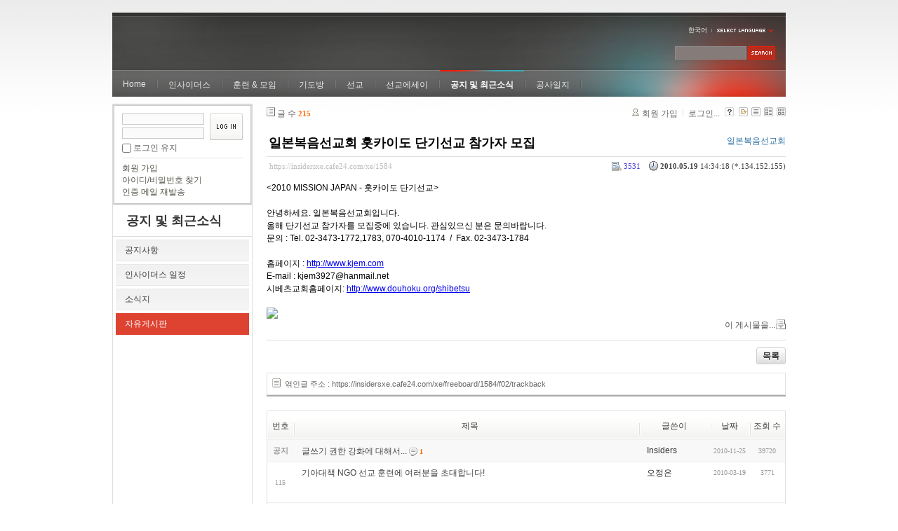

--- FILE ---
content_type: text/html; charset=UTF-8
request_url: https://insidersxe.cafe24.com/xe/index.php?mid=freeboard&sort_index=blamed_count&order_type=asc&page=6&listStyle=webzine&document_srl=1584
body_size: 7103
content:
<!DOCTYPE html PUBLIC "-//W3C//DTD XHTML 1.0 Transitional//EN" "http://www.w3.org/TR/xhtml1/DTD/xhtml1-transitional.dtd">
<html lang="ko" xmlns="http://www.w3.org/1999/xhtml">
<head>
<!-- META -->
	<meta http-equiv="Content-Type" content="text/html; charset=UTF-8" />	<meta name="Generator" content="XpressEngine" />
<!-- TITLE -->
	<title>자유게시판 - 일본복음선교회 홋카이도 단기선교 참가자 모집</title>
<!-- CSS -->
	<link rel="stylesheet" href="/xe/common/js/plugins/ui/jquery-ui.css?20130103183705" type="text/css" media="all" />
	<link rel="stylesheet" href="/xe/common/css/xe.min.css?20130103183702" type="text/css" media="all" />
	<link rel="stylesheet" href="/xe/layouts/xe_official/css/default.css?20130103183708" type="text/css" media="all" />
	<link rel="stylesheet" href="/xe/modules/board/skins/xe_board/css/common.css?20130102141818" type="text/css" media="all" />
	<link rel="stylesheet" href="/xe/modules/board/skins/xe_board/css/white.css?20130102141818" type="text/css" media="all" />
	<link rel="stylesheet" href="/xe/modules/editor/styles/default/style.css?20130103183804" type="text/css" media="all" />
	<link rel="stylesheet" href="/xe/widgets/login_info/skins/xe_official/css/default.css?20130103183659" type="text/css" media="all" />
	<link rel="stylesheet" href="/xe/files/faceOff/247/layout.css?20130102212841" type="text/css" media="all" />
<!-- JS -->
	<script type="text/javascript" src="/xe/common/js/jquery.min.js?20130103183702"></script>
	<script type="text/javascript" src="/xe/common/js/x.min.js?20130103183706"></script>
	<script type="text/javascript" src="/xe/common/js/xe.min.js?20130103183702"></script>
	<script type="text/javascript" src="/xe/modules/board/tpl/js/board.js?20130102141821"></script>
	<script type="text/javascript" src="/xe/layouts/xe_official/js/xe_official.js?20130103183708"></script>
	<script type="text/javascript" src="/xe/widgets/login_info/skins/xe_official/js/login.js?20130103183700"></script>
	<script type="text/javascript" src="/xe/files/cache/ruleset/c0d26d56d1c6bd46b2282ef6b54f1d91.ko.js?20121231015710"></script>
	<!-- RSS -->
		<!-- ICON -->
	<link rel="shortcut icon" href="./modules/admin/tpl/img/faviconSample.png" />	<link rel="apple-touch-icon" href="./modules/admin/tpl/img/mobiconSample.png" />
</head>
<body>
	<script type="text/javascript">
	//<![CDATA[
	var current_url = "https://insidersxe.cafe24.com/xe/?mid=freeboard&sort_index=blamed_count&order_type=asc&page=6&listStyle=webzine&document_srl=1584";
	var request_uri = "https://insidersxe.cafe24.com/xe/";
var current_mid = "freeboard";
var waiting_message = "서버에 요청 중입니다. 잠시만 기다려주세요.";
var ssl_actions = new Array();
var default_url = "http://insidersxe.cafe24.com/xe/";
	xe.current_lang = "ko";
	//]]>
	</script>
		<div class="xe">
	<div class="header">
		<h1>
						<a href=""></a>		</h1>
		<div class="language">
			<strong title="ko">한국어</strong> <button type="button" class="toggle"><img src="/xe/layouts/xe_official/images/default/buttonLang.gif" alt="Select Language" width="87" height="15" /></button>
			<ul class="selectLang">
							</ul>
		</div>
		<div class="gnb">
			<ul>
				<li><a href="/">Home</a>
									</li><li><a href="/xe/introduction">인사이더스</a>
					<ul>
						<li><a href="/xe/introduction">소개</a></li><li><a href="/xe/vision">비전</a></li><li><a href="/xe/organization">조직</a></li><li><a href="/xe/location">위치</a></li><li><a href="/xe/link">동역단체</a></li>					</ul>				</li><li><a href="/xe/orientation">훈련 &amp; 모임</a>
					<ul>
						<li><a href="/xe/orientation">오리엔테이션</a></li><li><a href="/xe/Paulus">빠울루스</a></li><li><a href="/xe/afmi">AFMI Institute</a></li><li><a href="/xe/ibm">IBM Perspective</a></li><li><a href="/xe/meeting">정기 기도모임</a></li>					</ul>				</li><li><a href="/xe/urgency">기도방</a>
					<ul>
						<li><a href="/xe/urgency">긴급기도</a></li><li><a href="/xe/Ten">기도레터</a></li><li><a href="/xe/thank">감사기도</a></li><li><a href="/xe/sponsor">기도후원</a></li>					</ul>				</li><li><a href="/xe/forum">선교</a>
					<ul>
						<li><a href="/xe/forum">선교개척운동포럼</a></li><li><a href="/xe/species">종족정보</a></li><li><a href="/xe/publication">도서출판</a></li><li><a href="/xe/reference">자료실</a></li>					</ul>				</li><li><a href="/xe/essay">선교에세이</a>
					<ul>
						<li><a href="/xe/essay">선교에세이</a></li>					</ul>				</li><li class="active"><a href="/xe/inotice">공지 및 최근소식</a>
					<ul>
						<li><a href="/xe/inotice">공지사항</a></li><li><a href="/xe/schedule">인사이더스 일정</a></li><li><a href="/xe/newsletter">소식지</a></li><li class="active"><a href="/xe/freeboard">자유게시판</a></li>					</ul>				</li><li><a href="/xe/dailylog">공사일지</a>
									</li><li><a href=""></a>
									</li>			</ul>
		</div>
		<form action="https://insidersxe.cafe24.com/xe/" method="post" class="iSearch"><input type="hidden" name="error_return_url" value="/xe/index.php?mid=freeboard&amp;sort_index=blamed_count&amp;order_type=asc&amp;page=6&amp;listStyle=webzine&amp;document_srl=1584" />
						<input type="hidden" name="mid" value="freeboard" />
			<input type="hidden" name="act" value="IS" />
			<input type="hidden" name="search_target" value="title_content" />
			<input name="is_keyword" type="text" class="iText" title="keyword" />
			<input type="image" src="/xe/layouts/xe_official/images/default/buttonSearch.gif" alt="검색" class="submit" />
		</form>
	</div>
	<div class="body">
		<div class="lnb">
			<div style="overflow:hidden;"><div style="*zoom:1;padding:0px 0px 0px 0px !important; padding:none !important;">    <form id="fo_login_widget" action="https://insidersxe.cafe24.com/xe/index.php?act=procMemberLogin" method="post"  class="login_default"><input type="hidden" name="error_return_url" value="/xe/index.php?mid=freeboard&amp;sort_index=blamed_count&amp;order_type=asc&amp;page=6&amp;listStyle=webzine&amp;document_srl=1584" /><input type="hidden" name="mid" value="freeboard" /><input type="hidden" name="vid" value="" /><input type="hidden" name="ruleset" value="@login" />
	<fieldset>
		<input type="hidden" name="act" value="procMemberLogin" />
		<input type="hidden" name="success_return_url" value="/xe/index.php?mid=freeboard&amp;sort_index=blamed_count&amp;order_type=asc&amp;page=6&amp;listStyle=webzine&amp;document_srl=1584" />
		<div class="idpwWrap">
			<div class="idpw">
				<input name="user_id" type="text" title="아이디" />
				<input name="password" type="password" title="비밀번호" />
				<p class="keep">
					<input type="checkbox" name="keep_signed" id="keep_signed" value="Y" />
					<label for="keep_signed">로그인 유지</label>
				</p>
			</div>
			<input type="image" src="/xe/widgets/login_info/skins/xe_official/images/default/buttonLogin.gif" alt="login" class="login" />					</div>
				<p class="keep_msg">브라우저를 닫더라도 로그인이 계속 유지될 수 있습니다. 로그인 유지 기능을 사용할 경우 다음 접속부터는 로그인을 하실 필요가 없습니다. 단, 게임방, 학교 등 공공장소에서 이용 시 개인정보가 유출될 수 있으니 꼭 로그아웃을 해주세요.</p>
		<ul class="help">
			<li><a href="https://insidersxe.cafe24.com/xe/index.php?mid=freeboard&amp;sort_index=blamed_count&amp;order_type=asc&amp;page=6&amp;listStyle=webzine&amp;document_srl=1584&amp;act=dispMemberSignUpForm">회원 가입</a></li>
			<li><a href="https://insidersxe.cafe24.com/xe/index.php?mid=freeboard&amp;sort_index=blamed_count&amp;order_type=asc&amp;page=6&amp;listStyle=webzine&amp;document_srl=1584&amp;act=dispMemberFindAccount">아이디/비밀번호 찾기</a></li>
			<li><a href="https://insidersxe.cafe24.com/xe/index.php?mid=freeboard&amp;sort_index=blamed_count&amp;order_type=asc&amp;page=6&amp;listStyle=webzine&amp;document_srl=1584&amp;act=dispMemberResendAuthMail">인증 메일 재발송</a></li>
		</ul>
	</fieldset>
</form> 
</div></div>
			<h2><a href="/xe/inotice">공지 및 최근소식</a></h2>			<ul class="locNav">
				<li><a href="/xe/inotice">공지사항</a>
									</li><li><a href="/xe/schedule">인사이더스 일정</a>
									</li><li><a href="/xe/newsletter">소식지</a>
									</li><li class="active"><a href="/xe/freeboard">자유게시판</a>
									</li>			</ul>		</div>
		<div class="content xe_content">
			                                                                                                     <!-- display skin title/description -->
    <!-- skin description -->
    <!-- board information -->
    <div class="boardInformation">
        <!-- article number -->
                <div class="articleNum">글 수 <strong>215</strong></div>
                <!-- login information -->
        <ul class="accountNavigation">
        
                    <li class="join"><a href="https://insidersxe.cafe24.com/xe/index.php?mid=freeboard&amp;sort_index=blamed_count&amp;order_type=asc&amp;page=6&amp;listStyle=webzine&amp;document_srl=1584&amp;act=dispMemberSignUpForm">회원 가입</a></li>
            <li class="loginAndLogout"><a href="https://insidersxe.cafe24.com/xe/index.php?mid=freeboard&amp;sort_index=blamed_count&amp;order_type=asc&amp;page=6&amp;listStyle=webzine&amp;document_srl=1584&amp;act=dispMemberLoginForm">로그인...</a></li>
                            <li class="skin_info"><a href="https://insidersxe.cafe24.com/xe/index.php?module=module&amp;act=dispModuleSkinInfo&amp;selected_module=board&amp;skin=xe_board" onclick="popopen(this.href,'skinInfo'); return false;"><img src="/xe/modules/board/skins/xe_board/images/white/buttonHelp.gif" alt="Skin Info" width="13" height="13"/></a></li>
            <li class="tag_info"><a href="https://insidersxe.cafe24.com/xe/index.php?mid=freeboard&amp;sort_index=blamed_count&amp;order_type=asc&amp;page=6&amp;listStyle=webzine&amp;document_srl=1584&amp;act=dispBoardTagList"><img src="/xe/modules/board/skins/xe_board/images/white/iconAllTags.gif" alt="Tag list" width="13" height="13"/></a></li>
        
                        <li class="listType"><a href="https://insidersxe.cafe24.com/xe/index.php?mid=freeboard&amp;sort_index=blamed_count&amp;order_type=asc&amp;page=6&amp;listStyle=list"><img src="/xe/modules/board/skins/xe_board/images/white/typeList.gif" border="0" width="13" height="13" alt="List" /></a></li>
            <li class="listType"><a href="https://insidersxe.cafe24.com/xe/index.php?mid=freeboard&amp;sort_index=blamed_count&amp;order_type=asc&amp;page=6&amp;listStyle=webzine"><img src="/xe/modules/board/skins/xe_board/images/white/typeWebzine.gif" border="0" width="13" height="13" alt="Webzine" /></a></li>
            <li class="listType"><a href="https://insidersxe.cafe24.com/xe/index.php?mid=freeboard&amp;sort_index=blamed_count&amp;order_type=asc&amp;page=6&amp;listStyle=gallery"><img src="/xe/modules/board/skins/xe_board/images/white/typeGallery.gif" border="0" width="13" height="13" alt="Gallery" /></a></li>
                    </ul>
    </div>
        <div class="viewDocument">
        <!-- display the document contents -->
    <div class="boardRead">
    <div class="originalContent">
        <div class="readHeader">
            <div class="titleAndUser">
                <div class="title">
                    <h4><a href="https://insidersxe.cafe24.com/xe/1584">일본복음선교회 홋카이도 단기선교 참가자 모집</a></h4>
                </div>
                                <div class="userInfo">
                                            <div class="author"><span class="member_375">일본복음선교회</span></div>
                                    </div>
                                
            </div>
            <div class="dateAndCount">
                <div class="uri" title="게시글 주소"><a href="https://insidersxe.cafe24.com/xe/1584">https://insidersxe.cafe24.com/xe/1584</a></div>
                <div class="date" title="등록일">
                    <strong>2010.05.19</strong> 14:34:18 (*.134.152.155)                </div>
                <div class="readedCount" title="조회 수">3531</div>
                                <div class="replyAndTrackback">
                                                        </div>
                                
            </div>
            
        </div>
        
                <div class="readBody">
            <div class="contentBody">
                                    <!--BeforeDocument(1584,375)--><div class="document_1584_375 xe_content">&lt;2010 MISSION JAPAN - 홋카이도 단기선교><br />
<br />
안녕하세요. 일본복음선교회입니다.<br />
올해 단기선교 참가자를 모집중에 있습니다. 관심있으신 분은 문의바랍니다. <br />
문의 : Tel. 02-3473-1772,1783, 070-4010-1174&nbsp;&nbsp;/&nbsp;&nbsp;Fax. 02-3473-1784<br />
<br />
홈페이지 : http://www.kjem.com<br />
E-mail : kjem3927@hanmail.net<br />
시베츠교회홈페이지: http://www.douhoku.org/shibetsu<br />
<br />
<img src="http://kjem.com/new/si-1.jpg"><div class="document_popup_menu"><a href="#popup_menu_area" class="document_1584" onclick="return false">이 게시물을...</a></div></div><!--AfterDocument(1584,375)-->                                <!-- display signature / profile image-->
                            </div>
        </div>
                            </div>
    <!-- list, modify/delete button -->
    <div class="btnArea">
                <span class="btn"><a href="https://insidersxe.cafe24.com/xe/index.php?mid=freeboard&amp;sort_index=blamed_count&amp;order_type=asc&amp;page=6&amp;listStyle=webzine">목록</a></span>
                    </div>
</div>
<!-- trackback -->
    <!-- display trackback -->
<div class="trackbackBox">
    <div class="trackbackUrl"><a name="trackback" href="https://insidersxe.cafe24.com/xe/freeboard/1584/f02/trackback" onclick="return false;">엮인글 주소 : https://insidersxe.cafe24.com/xe/freeboard/1584/f02/trackback</a></div>
    </div>
<!-- comments -->
<a name="comment"></a>
<!-- comments form -->
    </div>
                <!-- display list -->
    <form action="./" method="get"><input type="hidden" name="error_return_url" value="/xe/index.php?mid=freeboard&amp;sort_index=blamed_count&amp;order_type=asc&amp;page=6&amp;listStyle=webzine&amp;document_srl=1584" /><input type="hidden" name="act" value="" /><input type="hidden" name="mid" value="freeboard" /><input type="hidden" name="vid" value="" />
            <table cellspacing="0" summary="" class="boardList">
        <thead>
                        <tr>
                				                				<th scope="col" class="num no_line"><div>번호</div></th>				 
				 
								                                <th scope="col" colspan="2" class="title">
					<div>
                    		                    제목    	                	                </div>
				</th>
				 
												                				<th class="author" scope="col"><div>글쓴이</div></th>
				 
												                <th scope="col" class="date"><div><a href="https://insidersxe.cafe24.com/xe/index.php?mid=freeboard&amp;sort_index=regdate&amp;order_type=desc&amp;page=6&amp;listStyle=webzine&amp;document_srl=1584">날짜</a></div></th>
				 
				                				                				<th class="reading" scope="col"><div><a href="https://insidersxe.cafe24.com/xe/index.php?mid=freeboard&amp;sort_index=readed_count&amp;order_type=desc&amp;page=6&amp;listStyle=webzine&amp;document_srl=1584">조회 수</a></div></th>
				 
				                				            </tr>
        </thead>
        <tbody>
                    
                            <tr class="notice">
                    					                    <td class="notice">공지</td>
                    					                                        <td class="title" colspan="2">
                                                <a href="https://insidersxe.cafe24.com/xe/index.php?mid=freeboard&amp;sort_index=blamed_count&amp;order_type=asc&amp;page=6&amp;listStyle=webzine&amp;document_srl=1615">글쓰기 권한 강화에 대해서...</a>
                        
                                                    <span class="replyAndTrackback" title="Replies"><img src="/xe/modules/board/skins/xe_board/images/white/iconReply.gif" alt="" width="12" height="12" class="icon" /> <strong>1</strong></span>
                                                                        
                                            </td>
                    					                    <td class="author"><div class="member_0">Insiders</div></td>
                    					                    <td class="date">2010-11-25</td>
                    					                    <td class="reading">39720</td>
                    					                </tr>
                        
                            <tr class="bg1">
                    					                    <td rowspan="2" class="num">115</td>
										                                                            <td class="webzineTitle" colspan="2">
                                                                    <a href="https://insidersxe.cafe24.com/xe/index.php?mid=freeboard&amp;sort_index=blamed_count&amp;order_type=asc&amp;page=6&amp;listStyle=webzine&amp;document_srl=1580">기아대책 NGO 선교 훈련에 여러분을 초대합니다!</a>
                        
                                                                                            </td>
                    					                    <td class="author"><div class="member_424">오정은</div></td>
                    					                    <td class="date">2010-03-19</td>
                    					                    <td class="reading">3771</td>
                    					                </tr>
                                <tr class="bg1">
                    <td colspan="5" class="summary">
                                                <a href="https://insidersxe.cafe24.com/xe/index.php?mid=freeboard&amp;sort_index=blamed_count&amp;order_type=asc&amp;page=6&amp;listStyle=webzine&amp;document_srl=1580"></a>
                                                &nbsp;
                    </td>
                </tr>
                            <tr class="bg2">
                    					                    <td rowspan="2" class="num">114</td>
										                                                            <td class="webzineTitle" colspan="2">
                                                                    <a href="https://insidersxe.cafe24.com/xe/index.php?mid=freeboard&amp;sort_index=blamed_count&amp;order_type=asc&amp;page=6&amp;listStyle=webzine&amp;document_srl=1581">무슬림 상황화 컨퍼런스-프론티어스 코리아</a>
                        
                                                    <span class="replyAndTrackback" title="Replies"><img src="/xe/modules/board/skins/xe_board/images/white/iconReply.gif" alt="" width="12" height="12" class="icon" /> <strong>1</strong></span>
                                                                                            </td>
                    					                    <td class="author"><div class="member_335">장광수</div></td>
                    					                    <td class="date">2010-04-15</td>
                    					                    <td class="reading">3592</td>
                    					                </tr>
                                <tr class="bg2">
                    <td colspan="6" class="summary">
                                                <a href="https://insidersxe.cafe24.com/xe/index.php?mid=freeboard&amp;sort_index=blamed_count&amp;order_type=asc&amp;page=6&amp;listStyle=webzine&amp;document_srl=1581"></a>
                                                &nbsp;
                    </td>
                </tr>
                            <tr class="bg1">
                    					                    <td rowspan="2" class="num">113</td>
										                                                            <td class="webzineTitle" colspan="2">
                                                                    <a href="https://insidersxe.cafe24.com/xe/index.php?mid=freeboard&amp;sort_index=blamed_count&amp;order_type=asc&amp;page=6&amp;listStyle=webzine&amp;document_srl=1583">2010년 새로운 형태의 단기선교에 여러분을 초대합니다 - 프론티어스코리아</a>
                        
                                                                                            </td>
                    					                    <td class="author"><div class="member_335">장광수</div></td>
                    					                    <td class="date">2010-04-30</td>
                    					                    <td class="reading">3492</td>
                    					                </tr>
                                <tr class="bg1">
                    <td colspan="7" class="summary">
                                                <a href="https://insidersxe.cafe24.com/xe/index.php?mid=freeboard&amp;sort_index=blamed_count&amp;order_type=asc&amp;page=6&amp;listStyle=webzine&amp;document_srl=1583"></a>
                                                &nbsp;
                    </td>
                </tr>
                            <tr class="bg2">
                    					                    <td rowspan="2" class="num"><img src="/xe/modules/board/skins/xe_board/images/common/iconArrowD8.gif" border="0" alt="" /></td>
										                                                            <td rowspan="2" class="thumb"><a href="https://insidersxe.cafe24.com/xe/index.php?mid=freeboard&amp;sort_index=blamed_count&amp;order_type=asc&amp;page=6&amp;listStyle=webzine&amp;document_srl=1584"><img src="https://insidersxe.cafe24.com/xe/files/cache/thumbnails/584/001/100x100.crop.jpg" border="0" alt="" /></a></td>
                    <td class="webzineTitle">
                                                                    <a href="https://insidersxe.cafe24.com/xe/index.php?mid=freeboard&amp;sort_index=blamed_count&amp;order_type=asc&amp;page=6&amp;listStyle=webzine&amp;document_srl=1584">일본복음선교회 홋카이도 단기선교 참가자 모집</a>
                        
                                                                                            </td>
                    					                    <td class="author"><div class="member_375">일본복음선교회</div></td>
                    					                    <td class="date">2010-05-19</td>
                    					                    <td class="reading">3531</td>
                    					                </tr>
                                <tr class="bg2">
                    <td colspan="7" class="summary">
                                                <a href="https://insidersxe.cafe24.com/xe/index.php?mid=freeboard&amp;sort_index=blamed_count&amp;order_type=asc&amp;page=6&amp;listStyle=webzine&amp;document_srl=1584">&lt;2010 MISSION JAPAN - 홋카이도 단기선교&gt; 안녕하세요. 일본복음선교회입니다. 올해 단기선교 참가자를 모집중에 있습니다. 관심있으신 분은 문의바랍니다. 문의 : Tel. 02-3473-1772,1783, 070-4010-1174 / Fax. 02-3473-1784 홈페이지 : http://www.kjem.co...</a>
                                                &nbsp;
                    </td>
                </tr>
                            <tr class="bg1">
                    					                    <td rowspan="2" class="num">111</td>
										                                                            <td class="webzineTitle" colspan="2">
                                                                    <a href="https://insidersxe.cafe24.com/xe/index.php?mid=freeboard&amp;sort_index=blamed_count&amp;order_type=asc&amp;page=6&amp;listStyle=webzine&amp;document_srl=1585">[무료강좌] 변화하는 21세기 아랍 이슬람 세계와 변함없는 한국교회의 이슬람 선교</a>
                        
                                                                                            </td>
                    					                    <td class="author"><div class="member_0">kriM</div></td>
                    					                    <td class="date">2010-06-10</td>
                    					                    <td class="reading">3485</td>
                    					                </tr>
                                <tr class="bg1">
                    <td colspan="8" class="summary">
                                                <a href="https://insidersxe.cafe24.com/xe/index.php?mid=freeboard&amp;sort_index=blamed_count&amp;order_type=asc&amp;page=6&amp;listStyle=webzine&amp;document_srl=1585"></a>
                                                &nbsp;
                    </td>
                </tr>
                            <tr class="bg2">
                    					                    <td rowspan="2" class="num">110</td>
										                                                            <td class="webzineTitle" colspan="2">
                                                                    <a href="https://insidersxe.cafe24.com/xe/index.php?mid=freeboard&amp;sort_index=blamed_count&amp;order_type=asc&amp;page=6&amp;listStyle=webzine&amp;document_srl=1586">SIM 국제선교회 가을학기 영어선교훈련생모집</a>
                        
                                                                                            </td>
                    					                    <td class="author"><div class="member_299">SIM국제선교회</div></td>
                    					                    <td class="date">2010-07-21</td>
                    					                    <td class="reading">3509</td>
                    					                </tr>
                                <tr class="bg2">
                    <td colspan="9" class="summary">
                                                <a href="https://insidersxe.cafe24.com/xe/index.php?mid=freeboard&amp;sort_index=blamed_count&amp;order_type=asc&amp;page=6&amp;listStyle=webzine&amp;document_srl=1586"></a>
                                                &nbsp;
                    </td>
                </tr>
                            <tr class="bg1">
                    					                    <td rowspan="2" class="num">109</td>
										                                                            <td class="webzineTitle" colspan="2">
                                                                    <a href="https://insidersxe.cafe24.com/xe/index.php?mid=freeboard&amp;sort_index=blamed_count&amp;order_type=asc&amp;page=6&amp;listStyle=webzine&amp;document_srl=1587">인카운터이슬람 훈련</a>
                        
                                                                                            </td>
                    					                    <td class="author"><div class="member_335">장광수</div></td>
                    					                    <td class="date">2010-08-24</td>
                    					                    <td class="reading">3610</td>
                    					                </tr>
                                <tr class="bg1">
                    <td colspan="10" class="summary">
                                                <a href="https://insidersxe.cafe24.com/xe/index.php?mid=freeboard&amp;sort_index=blamed_count&amp;order_type=asc&amp;page=6&amp;listStyle=webzine&amp;document_srl=1587"></a>
                                                &nbsp;
                    </td>
                </tr>
                            <tr class="bg2">
                    					                    <td rowspan="2" class="num">108</td>
										                                                            <td class="webzineTitle" colspan="2">
                                                                    <a href="https://insidersxe.cafe24.com/xe/index.php?mid=freeboard&amp;sort_index=blamed_count&amp;order_type=asc&amp;page=6&amp;listStyle=webzine&amp;document_srl=1588">SIM 국제선교회 겨울학기 영어선교훈련생모집</a>
                        
                                                                                            </td>
                    					                    <td class="author"><div class="member_299">SIM국제선교회</div></td>
                    					                    <td class="date">2010-10-13</td>
                    					                    <td class="reading">3720</td>
                    					                </tr>
                                <tr class="bg2">
                    <td colspan="11" class="summary">
                                                <a href="https://insidersxe.cafe24.com/xe/index.php?mid=freeboard&amp;sort_index=blamed_count&amp;order_type=asc&amp;page=6&amp;listStyle=webzine&amp;document_srl=1588"></a>
                                                &nbsp;
                    </td>
                </tr>
                            <tr class="bg1">
                    					                    <td rowspan="2" class="num">107</td>
										                                                            <td class="webzineTitle" colspan="2">
                                                                    <a href="https://insidersxe.cafe24.com/xe/index.php?mid=freeboard&amp;sort_index=blamed_count&amp;order_type=asc&amp;page=6&amp;listStyle=webzine&amp;document_srl=1589">2011년 인카운터이슬람 봄학기 개강</a>
                        
                                                                                            </td>
                    					                    <td class="author"><div class="member_335">장광수</div></td>
                    					                    <td class="date">2011-01-17</td>
                    					                    <td class="reading">3394</td>
                    					                </tr>
                                <tr class="bg1">
                    <td colspan="12" class="summary">
                                                <a href="https://insidersxe.cafe24.com/xe/index.php?mid=freeboard&amp;sort_index=blamed_count&amp;order_type=asc&amp;page=6&amp;listStyle=webzine&amp;document_srl=1589"></a>
                                                &nbsp;
                    </td>
                </tr>
                            <tr class="bg2">
                    					                    <td rowspan="2" class="num">106</td>
										                                                            <td class="webzineTitle" colspan="2">
                                                                    <a href="https://insidersxe.cafe24.com/xe/index.php?mid=freeboard&amp;sort_index=blamed_count&amp;order_type=asc&amp;page=6&amp;listStyle=webzine&amp;document_srl=1590">SIM 국제선교회 봄학기 영어선교훈련생모집</a>
                        
                                                                                            </td>
                    					                    <td class="author"><div class="member_299">SIM국제선교회</div></td>
                    					                    <td class="date">2011-01-18</td>
                    					                    <td class="reading">3513</td>
                    					                </tr>
                                <tr class="bg2">
                    <td colspan="13" class="summary">
                                                <a href="https://insidersxe.cafe24.com/xe/index.php?mid=freeboard&amp;sort_index=blamed_count&amp;order_type=asc&amp;page=6&amp;listStyle=webzine&amp;document_srl=1590"></a>
                                                &nbsp;
                    </td>
                </tr>
                            <tr class="bg1">
                    					                    <td rowspan="2" class="num">105</td>
										                                                            <td class="webzineTitle" colspan="2">
                                                                    <a href="https://insidersxe.cafe24.com/xe/index.php?mid=freeboard&amp;sort_index=blamed_count&amp;order_type=asc&amp;page=6&amp;listStyle=webzine&amp;document_srl=1591">2011년 HOPE선교회 캔 스쿨(CAN School)1 개강 안내</a>
                        
                                                                                            </td>
                    					                    <td class="author"><div class="member_443">hope</div></td>
                    					                    <td class="date">2011-01-21</td>
                    					                    <td class="reading">3623</td>
                    					                </tr>
                                <tr class="bg1">
                    <td colspan="14" class="summary">
                                                <a href="https://insidersxe.cafe24.com/xe/index.php?mid=freeboard&amp;sort_index=blamed_count&amp;order_type=asc&amp;page=6&amp;listStyle=webzine&amp;document_srl=1591"></a>
                                                &nbsp;
                    </td>
                </tr>
                            <tr class="bg2">
                    					                    <td rowspan="2" class="num">104</td>
										                                                            <td class="webzineTitle" colspan="2">
                                                                    <a href="https://insidersxe.cafe24.com/xe/index.php?mid=freeboard&amp;sort_index=blamed_count&amp;order_type=asc&amp;page=6&amp;listStyle=webzine&amp;document_srl=1592">제5차 Jesusarmy 컨퍼런스</a>
                        
                                                                                            </td>
                    					                    <td class="author"><div class="member_253">insiders</div></td>
                    					                    <td class="date">2011-02-08</td>
                    					                    <td class="reading">3502</td>
                    					                </tr>
                                <tr class="bg2">
                    <td colspan="15" class="summary">
                                                <a href="https://insidersxe.cafe24.com/xe/index.php?mid=freeboard&amp;sort_index=blamed_count&amp;order_type=asc&amp;page=6&amp;listStyle=webzine&amp;document_srl=1592"></a>
                                                &nbsp;
                    </td>
                </tr>
                            <tr class="bg1">
                    					                    <td rowspan="2" class="num">103</td>
										                                                            <td class="webzineTitle" colspan="2">
                                                                    <a href="https://insidersxe.cafe24.com/xe/index.php?mid=freeboard&amp;sort_index=blamed_count&amp;order_type=asc&amp;page=6&amp;listStyle=webzine&amp;document_srl=1593">일본복음선교회 제16기 일본선교훈련(MJTC1) 훈련 안내</a>
                        
                                                                                            </td>
                    					                    <td class="author"><div class="member_375">일본복음선교회</div></td>
                    					                    <td class="date">2011-02-17</td>
                    					                    <td class="reading">3604</td>
                    					                </tr>
                                <tr class="bg1">
                    <td colspan="16" class="summary">
                                                <a href="https://insidersxe.cafe24.com/xe/index.php?mid=freeboard&amp;sort_index=blamed_count&amp;order_type=asc&amp;page=6&amp;listStyle=webzine&amp;document_srl=1593"></a>
                                                &nbsp;
                    </td>
                </tr>
                            <tr class="bg2">
                    					                    <td rowspan="2" class="num">102</td>
										                                                            <td class="webzineTitle" colspan="2">
                                                                    <a href="https://insidersxe.cafe24.com/xe/index.php?mid=freeboard&amp;sort_index=blamed_count&amp;order_type=asc&amp;page=6&amp;listStyle=webzine&amp;document_srl=1594">프론티어스선교회 이슬람지역 단기선교 &quot;MUST Mission&quot;</a>
                        
                                                                                            </td>
                    					                    <td class="author"><div class="member_335">장광수</div></td>
                    					                    <td class="date">2011-03-22</td>
                    					                    <td class="reading">3593</td>
                    					                </tr>
                                <tr class="bg2">
                    <td colspan="17" class="summary">
                                                <a href="https://insidersxe.cafe24.com/xe/index.php?mid=freeboard&amp;sort_index=blamed_count&amp;order_type=asc&amp;page=6&amp;listStyle=webzine&amp;document_srl=1594"></a>
                                                &nbsp;
                    </td>
                </tr>
                            <tr class="bg1">
                    					                    <td rowspan="2" class="num">101</td>
										                                                            <td class="webzineTitle" colspan="2">
                                                                    <a href="https://insidersxe.cafe24.com/xe/index.php?mid=freeboard&amp;sort_index=blamed_count&amp;order_type=asc&amp;page=6&amp;listStyle=webzine&amp;document_srl=1595">SIM 국제선교회 여름학기 영어선교훈련생모집</a>
                        
                                                                                            </td>
                    					                    <td class="author"><div class="member_299">SIM국제선교회</div></td>
                    					                    <td class="date">2011-04-11</td>
                    					                    <td class="reading">3797</td>
                    					                </tr>
                                <tr class="bg1">
                    <td colspan="18" class="summary">
                                                <a href="https://insidersxe.cafe24.com/xe/index.php?mid=freeboard&amp;sort_index=blamed_count&amp;order_type=asc&amp;page=6&amp;listStyle=webzine&amp;document_srl=1595"></a>
                                                &nbsp;
                    </td>
                </tr>
                            <tr class="bg2">
                    					                    <td rowspan="2" class="num">100</td>
										                                                            <td class="webzineTitle" colspan="2">
                                                                    <a href="https://insidersxe.cafe24.com/xe/index.php?mid=freeboard&amp;sort_index=blamed_count&amp;order_type=asc&amp;page=6&amp;listStyle=webzine&amp;document_srl=1596">2011년 HOPE선교회 캔 스쿨(CAN School)2 개강 안내</a>
                        
                                                                                            </td>
                    					                    <td class="author"><div class="member_443">hope</div></td>
                    					                    <td class="date">2011-07-20</td>
                    					                    <td class="reading">3564</td>
                    					                </tr>
                                <tr class="bg2">
                    <td colspan="19" class="summary">
                                                <a href="https://insidersxe.cafe24.com/xe/index.php?mid=freeboard&amp;sort_index=blamed_count&amp;order_type=asc&amp;page=6&amp;listStyle=webzine&amp;document_srl=1596"></a>
                                                &nbsp;
                    </td>
                </tr>
                            <tr class="bg1">
                    					                    <td rowspan="2" class="num">99</td>
										                                                            <td class="webzineTitle" colspan="2">
                                                                    <a href="https://insidersxe.cafe24.com/xe/index.php?mid=freeboard&amp;sort_index=blamed_count&amp;order_type=asc&amp;page=6&amp;listStyle=webzine&amp;document_srl=1597">SIM 국제선교회  가을학기 영어선교훈련생모집</a>
                        
                                                                                            </td>
                    					                    <td class="author"><div class="member_299">SIM국제선교회</div></td>
                    					                    <td class="date">2011-07-22</td>
                    					                    <td class="reading">3411</td>
                    					                </tr>
                                <tr class="bg1">
                    <td colspan="20" class="summary">
                                                <a href="https://insidersxe.cafe24.com/xe/index.php?mid=freeboard&amp;sort_index=blamed_count&amp;order_type=asc&amp;page=6&amp;listStyle=webzine&amp;document_srl=1597"></a>
                                                &nbsp;
                    </td>
                </tr>
                            <tr class="bg2">
                    					                    <td rowspan="2" class="num">98</td>
										                                                            <td class="webzineTitle" colspan="2">
                                                                    <a href="https://insidersxe.cafe24.com/xe/index.php?mid=freeboard&amp;sort_index=blamed_count&amp;order_type=asc&amp;page=6&amp;listStyle=webzine&amp;document_srl=1598">무슬림을 향한 하나님의 마음 &quot;2011년 가을 인카운터 이슬람&quot;</a>
                        
                                                                                            </td>
                    					                    <td class="author"><div class="member_335">장광수</div></td>
                    					                    <td class="date">2011-08-09</td>
                    					                    <td class="reading">3307</td>
                    					                </tr>
                                <tr class="bg2">
                    <td colspan="21" class="summary">
                                                <a href="https://insidersxe.cafe24.com/xe/index.php?mid=freeboard&amp;sort_index=blamed_count&amp;order_type=asc&amp;page=6&amp;listStyle=webzine&amp;document_srl=1598"></a>
                                                &nbsp;
                    </td>
                </tr>
                            <tr class="bg1">
                    					                    <td rowspan="2" class="num">97</td>
										                                                            <td class="webzineTitle" colspan="2">
                                                                    <a href="https://insidersxe.cafe24.com/xe/index.php?mid=freeboard&amp;sort_index=blamed_count&amp;order_type=asc&amp;page=6&amp;listStyle=webzine&amp;document_srl=1599">SIM 국제선교회  겨울학기 영어선교훈련생모집</a>
                        
                                                                                            </td>
                    					                    <td class="author"><div class="member_299">SIM국제선교회</div></td>
                    					                    <td class="date">2011-10-07</td>
                    					                    <td class="reading">3321</td>
                    					                </tr>
                                <tr class="bg1">
                    <td colspan="22" class="summary">
                                                <a href="https://insidersxe.cafe24.com/xe/index.php?mid=freeboard&amp;sort_index=blamed_count&amp;order_type=asc&amp;page=6&amp;listStyle=webzine&amp;document_srl=1599"></a>
                                                &nbsp;
                    </td>
                </tr>
                            <tr class="bg2">
                    					                    <td rowspan="2" class="num">96</td>
										                                                            <td class="webzineTitle" colspan="2">
                                                                    <a href="https://insidersxe.cafe24.com/xe/index.php?mid=freeboard&amp;sort_index=blamed_count&amp;order_type=asc&amp;page=6&amp;listStyle=webzine&amp;document_srl=1600">2012 일본선교훈련 MJTC1 제17기 훈련생을 모집합니다.</a>
                        
                                                                                            </td>
                    					                    <td class="author"><div class="member_375">일본복음선교회</div></td>
                    					                    <td class="date">2012-01-11</td>
                    					                    <td class="reading">3483</td>
                    					                </tr>
                                <tr class="bg2">
                    <td colspan="23" class="summary">
                                                <a href="https://insidersxe.cafe24.com/xe/index.php?mid=freeboard&amp;sort_index=blamed_count&amp;order_type=asc&amp;page=6&amp;listStyle=webzine&amp;document_srl=1600"></a>
                                                &nbsp;
                    </td>
                </tr>
                            </tbody>
        </table>
    </form>
        <div class="boardBottom">
    <!-- write document, list button -->
        <div class="btnArea">
			<span class="btn"><a href="https://insidersxe.cafe24.com/xe/index.php?mid=freeboard&amp;sort_index=blamed_count&amp;order_type=asc&amp;page=6&amp;listStyle=webzine&amp;act=dispBoardWrite">쓰기...</a></span>
			<span class="etc">
												<span class="btn"><a href="https://insidersxe.cafe24.com/xe/index.php?mid=freeboard&amp;page=6&amp;listStyle=webzine">목록</a></span>
							</span>
        </div>
    <!-- page navigation -->
        <div class="pagination a1">
            <a href="https://insidersxe.cafe24.com/xe/index.php?mid=freeboard&amp;sort_index=blamed_count&amp;order_type=asc&amp;listStyle=webzine" class="prevEnd">첫 페이지</a> 
                                                <a href="https://insidersxe.cafe24.com/xe/index.php?mid=freeboard&amp;sort_index=blamed_count&amp;order_type=asc&amp;page=1&amp;listStyle=webzine">1</a>
                                                                <a href="https://insidersxe.cafe24.com/xe/index.php?mid=freeboard&amp;sort_index=blamed_count&amp;order_type=asc&amp;page=2&amp;listStyle=webzine">2</a>
                                                                <a href="https://insidersxe.cafe24.com/xe/index.php?mid=freeboard&amp;sort_index=blamed_count&amp;order_type=asc&amp;page=3&amp;listStyle=webzine">3</a>
                                                                <a href="https://insidersxe.cafe24.com/xe/index.php?mid=freeboard&amp;sort_index=blamed_count&amp;order_type=asc&amp;page=4&amp;listStyle=webzine">4</a>
                                                                <a href="https://insidersxe.cafe24.com/xe/index.php?mid=freeboard&amp;sort_index=blamed_count&amp;order_type=asc&amp;page=5&amp;listStyle=webzine">5</a>
                                                                <strong>6</strong> 
                                                                <a href="https://insidersxe.cafe24.com/xe/index.php?mid=freeboard&amp;sort_index=blamed_count&amp;order_type=asc&amp;page=7&amp;listStyle=webzine">7</a>
                                                                <a href="https://insidersxe.cafe24.com/xe/index.php?mid=freeboard&amp;sort_index=blamed_count&amp;order_type=asc&amp;page=8&amp;listStyle=webzine">8</a>
                                                                <a href="https://insidersxe.cafe24.com/xe/index.php?mid=freeboard&amp;sort_index=blamed_count&amp;order_type=asc&amp;page=9&amp;listStyle=webzine">9</a>
                                                                <a href="https://insidersxe.cafe24.com/xe/index.php?mid=freeboard&amp;sort_index=blamed_count&amp;order_type=asc&amp;page=10&amp;listStyle=webzine">10</a>
                                                                <a href="https://insidersxe.cafe24.com/xe/index.php?mid=freeboard&amp;sort_index=blamed_count&amp;order_type=asc&amp;page=11&amp;listStyle=webzine">11</a>
                                        <a href="https://insidersxe.cafe24.com/xe/index.php?mid=freeboard&amp;sort_index=blamed_count&amp;order_type=asc&amp;page=11&amp;listStyle=webzine" class="nextEnd">끝 페이지</a>
        </div>
    <!-- search -->
                <div class="boardSearch">
            <form action="https://insidersxe.cafe24.com/xe/" method="get" onsubmit="return procFilter(this, search)" id="fo_search" ><input type="hidden" name="act" value="" />
                                <input type="hidden" name="mid" value="freeboard" />
                <input type="hidden" name="category" value="" />
                <select name="search_target">
                                        <option value="title" >제목</option>
                                        <option value="content" >내용</option>
                                        <option value="title_content" >제목+내용</option>
                                        <option value="comment" >댓글</option>
                                        <option value="user_name" >이름</option>
                                        <option value="nick_name" >닉네임</option>
                                        <option value="user_id" >아이디</option>
                                        <option value="tag" >태그</option>
                                    </select>
                <input type="text" name="search_keyword" value="" class="iText"/>
                                <span class="btn"><input type="submit" value="검색" /></span>
                <span class="btn"><a href="https://insidersxe.cafe24.com/xe/index.php?mid=freeboard&amp;listStyle=webzine">취소</a></span>
            </form>
        </div>
            </div>
<!-- display the text on footer -->
		</div>
	</div>
	<div class="footer">
		<p>서울시 종로구 혜화동 5-55, 혜성교회 내 인사이더스 (우110-530) Tel: 0505-540-0691 / Fax: 02-765-1024, 745-8579<br>
 Copyright@2006 Insiders. E-mail : <a href="mailto:insidersM@gmail.com">insidersM@gmail.com</a></p>
	</div>
</div>	<!-- ETC -->
	<div class="wfsr"></div>
	<script type="text/javascript" src="/xe/files/cache/js_filter_compiled/d046d1841b9c79c545b82d3be892699d.ko.compiled.js?20130102142726"></script>	<script type="text/javascript" src="/xe/files/cache/js_filter_compiled/1bdc15d63816408b99f674eb6a6ffcea.ko.compiled.js?20130102142726"></script>	<script type="text/javascript" src="/xe/files/cache/js_filter_compiled/9b007ee9f2af763bb3d35e4fb16498e9.ko.compiled.js?20130102142726"></script>	<script type="text/javascript" src="/xe/addons/autolink/autolink.js?20130103183649"></script>	<script type="text/javascript" src="/xe/common/js/plugins/ui/jquery-ui.min.js?20130103183704"></script>	<script type="text/javascript" src="/xe/common/js/plugins/ui/jquery.ui.datepicker-ko.js?20130103183704"></script>	<script type="text/javascript" src="/xe/addons/resize_image/js/resize_image.min.js?20130103183649"></script>	<script type="text/javascript" src="/xe/files/cache/js_filter_compiled/4006728d092c905c4152deb39ecd3db9.ko.compiled.js?20130103201332"></script>	<script type="text/javascript" src="/xe/files/cache/js_filter_compiled/fc924830b7502c413da5ffaa0f2f5deb.ko.compiled.js?20130103201332"></script></body>
</html>
